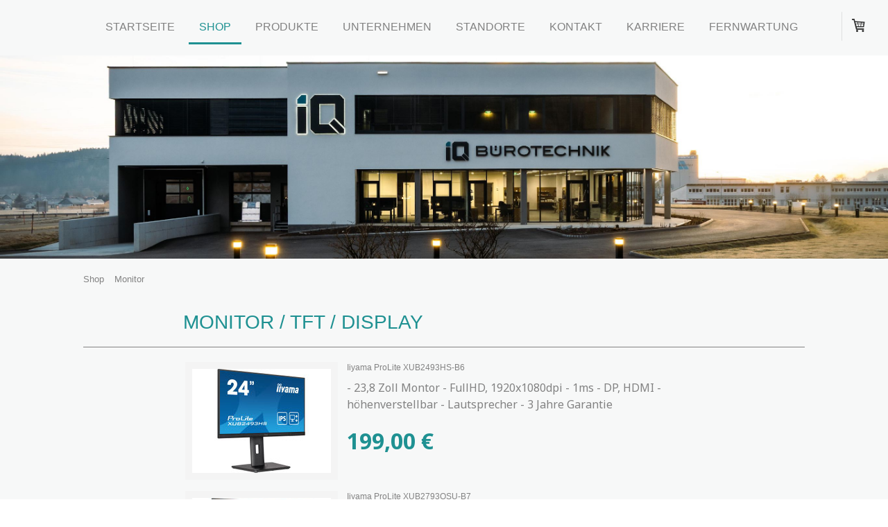

--- FILE ---
content_type: text/html; charset=UTF-8
request_url: https://www.iqbuerotechnik.at/shop/monitor/
body_size: 11086
content:
<!DOCTYPE html>
<html lang="de-DE"><head>
    <meta charset="utf-8"/>
    <link rel="dns-prefetch preconnect" href="https://u.jimcdn.com/" crossorigin="anonymous"/>
<link rel="dns-prefetch preconnect" href="https://assets.jimstatic.com/" crossorigin="anonymous"/>
<link rel="dns-prefetch preconnect" href="https://image.jimcdn.com" crossorigin="anonymous"/>
<link rel="dns-prefetch preconnect" href="https://fonts.jimstatic.com" crossorigin="anonymous"/>
<meta name="viewport" content="width=device-width, initial-scale=1"/>
<meta http-equiv="X-UA-Compatible" content="IE=edge"/>
<meta name="description" content=""/>
<meta name="robots" content="index, follow, archive"/>
<meta property="st:section" content=""/>
<meta name="generator" content="Jimdo Creator"/>
<meta name="twitter:title" content="Monitor / TFT / Display"/>
<meta name="twitter:description" content="-"/>
<meta name="twitter:card" content="summary_large_image"/>
<meta property="og:url" content="http://www.iqbuerotechnik.at/shop/monitor/"/>
<meta property="og:title" content="Monitor / TFT / Display"/>
<meta property="og:description" content=""/>
<meta property="og:type" content="website"/>
<meta property="og:locale" content="de_DE"/>
<meta property="og:site_name" content="I.Q. Bürotechnik Verkauf - Service GesmbH."/>
<meta name="twitter:image" content="https://image.jimcdn.com/app/cms/image/transf/none/path/sa5c0a2dcf9455733/backgroundarea/iefd8561d9917a57c/version/1747396805/image.jpg"/>
<meta property="og:image" content="https://image.jimcdn.com/app/cms/image/transf/none/path/sa5c0a2dcf9455733/backgroundarea/iefd8561d9917a57c/version/1747396805/image.jpg"/>
<meta property="og:image:width" content="2000"/>
<meta property="og:image:height" content="1500"/>
<meta property="og:image:secure_url" content="https://image.jimcdn.com/app/cms/image/transf/none/path/sa5c0a2dcf9455733/backgroundarea/iefd8561d9917a57c/version/1747396805/image.jpg"/><title>Monitor / TFT / Display - I.Q. Bürotechnik Verkauf - Service GesmbH.</title>
<link rel="shortcut icon" href="https://u.jimcdn.com/cms/o/sa5c0a2dcf9455733/img/favicon.ico?t=1734607156"/>
    
<link rel="canonical" href="https://www.iqbuerotechnik.at/shop/monitor/"/>

        <script src="https://assets.jimstatic.com/ckies.js.7c38a5f4f8d944ade39b.js"></script>

        <script src="https://assets.jimstatic.com/cookieControl.js.b05bf5f4339fa83b8e79.js"></script>
    <script>window.CookieControlSet.setToNormal();</script>

    <style>html,body{margin:0}.hidden{display:none}.n{padding:5px}#cc-website-title a {text-decoration: none}.cc-m-image-align-1{text-align:left}.cc-m-image-align-2{text-align:right}.cc-m-image-align-3{text-align:center}</style>

        <link href="https://u.jimcdn.com/cms/o/sa5c0a2dcf9455733/layout/dm_200264b512b3ba8a0353c01fbd0126d5/css/layout.css?t=1747396805" rel="stylesheet" type="text/css" id="jimdo_layout_css"/>
<script>     /* <![CDATA[ */     /*!  loadCss [c]2014 @scottjehl, Filament Group, Inc.  Licensed MIT */     window.loadCSS = window.loadCss = function(e,n,t){var r,l=window.document,a=l.createElement("link");if(n)r=n;else{var i=(l.body||l.getElementsByTagName("head")[0]).childNodes;r=i[i.length-1]}var o=l.styleSheets;a.rel="stylesheet",a.href=e,a.media="only x",r.parentNode.insertBefore(a,n?r:r.nextSibling);var d=function(e){for(var n=a.href,t=o.length;t--;)if(o[t].href===n)return e.call(a);setTimeout(function(){d(e)})};return a.onloadcssdefined=d,d(function(){a.media=t||"all"}),a};     window.onloadCSS = function(n,o){n.onload=function(){n.onload=null,o&&o.call(n)},"isApplicationInstalled"in navigator&&"onloadcssdefined"in n&&n.onloadcssdefined(o)}     /* ]]> */ </script>     <script>
// <![CDATA[
onloadCSS(loadCss('https://assets.jimstatic.com/web.css.94de3f8b8fc5f64b610bc35fcd864f2a.css') , function() {
    this.id = 'jimdo_web_css';
});
// ]]>
</script>
<link href="https://assets.jimstatic.com/web.css.94de3f8b8fc5f64b610bc35fcd864f2a.css" rel="preload" as="style"/>
<noscript>
<link href="https://assets.jimstatic.com/web.css.94de3f8b8fc5f64b610bc35fcd864f2a.css" rel="stylesheet"/>
</noscript>
    <script>
    //<![CDATA[
        var jimdoData = {"isTestserver":false,"isLcJimdoCom":false,"isJimdoHelpCenter":false,"isProtectedPage":false,"cstok":"","cacheJsKey":"eb4c932991e4eaf741d3c68fe0b16534c237a641","cacheCssKey":"eb4c932991e4eaf741d3c68fe0b16534c237a641","cdnUrl":"https:\/\/assets.jimstatic.com\/","minUrl":"https:\/\/assets.jimstatic.com\/app\/cdn\/min\/file\/","authUrl":"https:\/\/a.jimdo.com\/","webPath":"https:\/\/www.iqbuerotechnik.at\/","appUrl":"https:\/\/a.jimdo.com\/","cmsLanguage":"de_DE","isFreePackage":false,"mobile":false,"isDevkitTemplateUsed":true,"isTemplateResponsive":true,"websiteId":"sa5c0a2dcf9455733","pageId":2077766199,"packageId":3,"shop":{"deliveryTimeTexts":{"1":"1 - 3 Werktage Lieferzeit","2":"3 - 8 Werktage Lieferzeit","3":"JETZT VORBESTELLEN"},"checkoutButtonText":"Zur Kasse","isReady":true,"currencyFormat":{"pattern":"#,##0.00 \u00a4","convertedPattern":"#,##0.00 $","symbols":{"GROUPING_SEPARATOR":".","DECIMAL_SEPARATOR":",","CURRENCY_SYMBOL":"\u20ac"}},"currencyLocale":"de_DE"},"tr":{"gmap":{"searchNotFound":"Die angegebene Adresse konnte nicht gefunden werden.","routeNotFound":"Die Anfahrtsroute konnte nicht berechnet werden. M\u00f6gliche Gr\u00fcnde: Die Startadresse ist zu ungenau oder zu weit von der Zieladresse entfernt."},"shop":{"checkoutSubmit":{"next":"N\u00e4chster Schritt","wait":"Bitte warten"},"paypalError":"Da ist leider etwas schiefgelaufen. Bitte versuche es erneut!","cartBar":"Zum Warenkorb","maintenance":"Dieser Shop ist vor\u00fcbergehend leider nicht erreichbar. Bitte probieren Sie es sp\u00e4ter noch einmal.","addToCartOverlay":{"productInsertedText":"Der Artikel wurde dem Warenkorb hinzugef\u00fcgt.","continueShoppingText":"Weiter einkaufen","reloadPageText":"neu laden"},"notReadyText":"Dieser Shop ist noch nicht vollst\u00e4ndig eingerichtet.","numLeftText":"Mehr als {:num} Exemplare dieses Artikels sind z.Z. leider nicht verf\u00fcgbar.","oneLeftText":"Es ist leider nur noch ein Exemplar dieses Artikels verf\u00fcgbar."},"common":{"timeout":"Es ist ein Fehler aufgetreten. Die von dir ausgew\u00e4hlte Aktion wurde abgebrochen. Bitte versuche es in ein paar Minuten erneut."},"form":{"badRequest":"Es ist ein Fehler aufgetreten: Die Eingaben konnten leider nicht \u00fcbermittelt werden. Bitte versuche es sp\u00e4ter noch einmal!"}},"jQuery":"jimdoGen002","isJimdoMobileApp":false,"bgConfig":{"id":103615499,"type":"picture","options":{"fixed":true},"images":[{"id":8795014799,"url":"https:\/\/image.jimcdn.com\/app\/cms\/image\/transf\/none\/path\/sa5c0a2dcf9455733\/backgroundarea\/iefd8561d9917a57c\/version\/1747396805\/image.jpg","altText":"","focalPointX":50.6875,"focalPointY":42.52035958426339590232601040042936801910400390625}]},"bgFullscreen":null,"responsiveBreakpointLandscape":767,"responsiveBreakpointPortrait":480,"copyableHeadlineLinks":false,"tocGeneration":false,"googlemapsConsoleKey":false,"loggingForAnalytics":false,"loggingForPredefinedPages":false,"isFacebookPixelIdEnabled":false,"userAccountId":"7c963426-5b3a-4a5a-89e6-2953d8a19b3b"};
    // ]]>
</script>

     <script> (function(window) { 'use strict'; var regBuff = window.__regModuleBuffer = []; var regModuleBuffer = function() { var args = [].slice.call(arguments); regBuff.push(args); }; if (!window.regModule) { window.regModule = regModuleBuffer; } })(window); </script>
    <script src="https://assets.jimstatic.com/web.js.58bdb3da3da85b5697c0.js" async="true"></script>
    <script src="https://assets.jimstatic.com/at.js.62588d64be2115a866ce.js"></script>
    
</head>

<body class="body cc-page j-has-shop j-m-gallery-styles j-m-video-styles j-m-hr-styles j-m-header-styles j-m-text-styles j-m-emotionheader-styles j-m-htmlCode-styles j-m-rss-styles j-m-form-styles-disabled j-m-table-styles j-m-textWithImage-styles j-m-downloadDocument-styles j-m-imageSubtitle-styles j-m-flickr-styles j-m-googlemaps-styles j-m-blogSelection-styles-disabled j-m-comment-styles-disabled j-m-jimdo-styles j-m-profile-styles j-m-guestbook-styles j-m-promotion-styles j-m-twitter-styles j-m-hgrid-styles j-m-shoppingcart-styles j-m-catalog-styles j-m-product-styles-disabled j-m-facebook-styles j-m-sharebuttons-styles j-m-formnew-styles-disabled j-m-callToAction-styles j-m-turbo-styles j-m-spacing-styles j-m-googleplus-styles j-m-dummy-styles j-m-search-styles j-m-booking-styles j-m-socialprofiles-styles j-footer-styles cc-pagemode-default cc-content-parent" id="page-2077766199">

<div id="cc-inner" class="cc-content-parent">
<input type="checkbox" id="jtpl-navigation__checkbox" class="jtpl-navigation__checkbox"/><!-- _main.sass --><div class="jtpl-main cc-content-parent">

    <!-- _background-area.sass -->
    <div class="jtpl-background-area" background-area="fullscreen"></div>
    <!-- END _background-area.sass -->

    <!-- _navigation.sass -->
    <div class="jtpl-navigation navigation-colors navigation-alignment">
      <label for="jtpl-navigation__checkbox" class="jtpl-navigation__label">
        <span class="jtpl-navigation__borders navigation-colors__menu-icon"></span>
      </label>
      <nav class="jtpl-navigation__inner" data-dropdown="true"><div data-container="navigation"><div class="j-nav-variant-nested"><ul class="cc-nav-level-0 j-nav-level-0"><li id="cc-nav-view-1921322699" class="jmd-nav__list-item-0"><a href="/" data-link-title="Startseite">Startseite</a></li><li id="cc-nav-view-2006888799" class="jmd-nav__list-item-0 j-nav-has-children cc-nav-parent j-nav-parent jmd-nav__item--parent"><a href="/shop/" data-link-title="Shop">Shop</a><span data-navi-toggle="cc-nav-view-2006888799" class="jmd-nav__toggle-button"></span><ul class="cc-nav-level-1 j-nav-level-1"><li id="cc-nav-view-2077751399" class="jmd-nav__list-item-1"><a href="/shop/computer/" data-link-title="Computer">Computer</a></li><li id="cc-nav-view-2077765799" class="jmd-nav__list-item-1"><a href="/shop/notebook/" data-link-title="Notebook">Notebook</a></li><li id="cc-nav-view-2077765999" class="jmd-nav__list-item-1"><a href="/shop/drucker/" data-link-title="Drucker">Drucker</a></li><li id="cc-nav-view-2077765899" class="jmd-nav__list-item-1"><a href="/shop/multifunktionsgerät/" data-link-title="Multifunktionsgerät">Multifunktionsgerät</a></li><li id="cc-nav-view-2077766199" class="jmd-nav__list-item-1 cc-nav-current j-nav-current jmd-nav__item--current"><a href="/shop/monitor/" data-link-title="Monitor" class="cc-nav-current j-nav-current jmd-nav__link--current">Monitor</a></li><li id="cc-nav-view-2124997999" class="jmd-nav__list-item-1"><a href="/shop/kassensysteme/" data-link-title="Kassensysteme">Kassensysteme</a></li><li id="cc-nav-view-2258736999" class="jmd-nav__list-item-1"><a href="/shop/abverkauf/" data-link-title="Abverkauf">Abverkauf</a></li></ul></li><li id="cc-nav-view-1921322899" class="jmd-nav__list-item-0 j-nav-has-children"><a href="/produkte/" data-link-title="Produkte">Produkte</a><span data-navi-toggle="cc-nav-view-1921322899" class="jmd-nav__toggle-button"></span><ul class="cc-nav-level-1 j-nav-level-1"><li id="cc-nav-view-1921551699" class="jmd-nav__list-item-1"><a href="/produkte/printing-solutions/" data-link-title="Printing Solutions">Printing Solutions</a></li><li id="cc-nav-view-1924654199" class="jmd-nav__list-item-1"><a href="/produkte/großformatsysteme/" data-link-title="Großformatsysteme">Großformatsysteme</a></li><li id="cc-nav-view-1921552299" class="jmd-nav__list-item-1"><a href="/produkte/edv-und-it-services/" data-link-title="EDV und IT Services">EDV und IT Services</a></li><li id="cc-nav-view-2284270399" class="jmd-nav__list-item-1"><a href="/produkte/telefonie/" data-link-title="Telefonie">Telefonie</a></li><li id="cc-nav-view-2271319499" class="jmd-nav__list-item-1"><a href="/produkte/kassensysteme/" data-link-title="Kassensysteme">Kassensysteme</a></li><li id="cc-nav-view-1921552399" class="jmd-nav__list-item-1"><a href="/produkte/verbrauchsmaterialien-und-zubehör/" data-link-title="Verbrauchsmaterialien und Zubehör">Verbrauchsmaterialien und Zubehör</a></li></ul></li><li id="cc-nav-view-1921323199" class="jmd-nav__list-item-0"><a href="/unternehmen/" data-link-title="Unternehmen">Unternehmen</a></li><li id="cc-nav-view-2112778899" class="jmd-nav__list-item-0 j-nav-has-children"><a href="/standorte/" data-link-title="Standorte">Standorte</a><span data-navi-toggle="cc-nav-view-2112778899" class="jmd-nav__toggle-button"></span><ul class="cc-nav-level-1 j-nav-level-1"><li id="cc-nav-view-2284083599" class="jmd-nav__list-item-1"><a href="/standorte/timelkam/" data-link-title="Timelkam">Timelkam</a></li><li id="cc-nav-view-1921479199" class="jmd-nav__list-item-1"><a href="/standorte/gmunden/" data-link-title="Gmunden">Gmunden</a></li><li id="cc-nav-view-1921479299" class="jmd-nav__list-item-1"><a href="/standorte/bad-ischl/" data-link-title="Bad Ischl">Bad Ischl</a></li><li id="cc-nav-view-1921479599" class="jmd-nav__list-item-1"><a href="/standorte/mondsee/" data-link-title="Mondsee">Mondsee</a></li><li id="cc-nav-view-2287670699" class="jmd-nav__list-item-1"><a href="/standorte/elixhausen/" data-link-title="Elixhausen">Elixhausen</a></li><li id="cc-nav-view-1921479899" class="jmd-nav__list-item-1"><a href="/standorte/wien/" data-link-title="Wien">Wien</a></li><li id="cc-nav-view-2242788799" class="jmd-nav__list-item-1"><a href="/standorte/dölsach/" data-link-title="Dölsach">Dölsach</a></li></ul></li><li id="cc-nav-view-1921323399" class="jmd-nav__list-item-0"><a href="/kontakt/" data-link-title="Kontakt">Kontakt</a></li><li id="cc-nav-view-1947548699" class="jmd-nav__list-item-0"><a href="/karriere/" data-link-title="Karriere">Karriere</a></li><li id="cc-nav-view-1924600899" class="jmd-nav__list-item-0"><a href="/fernwartung/" data-link-title="Fernwartung">Fernwartung</a></li></ul></div></div>
      </nav>
</div>
    <!-- END _navigation.sass -->

    <!-- _header.sass -->
    <div class="jtpl-header" background-area="stripe" background-area-default="">
      <div class="jtpl-header__inner">
        <div class="jtpl-title navigation-alignment">
          
        </div>
        <div class="jtpl-logo">
          <div id="cc-website-logo" class="cc-single-module-element"><div id="cc-m-13424796999" class="j-module n j-imageSubtitle"><div class="cc-m-image-container"><figure class="cc-imagewrapper cc-m-image-align-1">
<a href="https://www.iqbuerotechnik.at/" target="_self"><img srcset="https://image.jimcdn.com/app/cms/image/transf/dimension=320x10000:format=png/path/sa5c0a2dcf9455733/image/idba29c71cae2a219/version/1747396741/image.png 320w, https://image.jimcdn.com/app/cms/image/transf/dimension=640x10000:format=png/path/sa5c0a2dcf9455733/image/idba29c71cae2a219/version/1747396741/image.png 640w, https://image.jimcdn.com/app/cms/image/transf/dimension=960x10000:format=png/path/sa5c0a2dcf9455733/image/idba29c71cae2a219/version/1747396741/image.png 960w, https://image.jimcdn.com/app/cms/image/transf/dimension=1040x10000:format=png/path/sa5c0a2dcf9455733/image/idba29c71cae2a219/version/1747396741/image.png 1040w, https://image.jimcdn.com/app/cms/image/transf/none/path/sa5c0a2dcf9455733/image/idba29c71cae2a219/version/1747396741/image.png 1200w" sizes="(min-width: 1040px) 1040px, 100vw" id="cc-m-imagesubtitle-image-13424796999" src="https://image.jimcdn.com/app/cms/image/transf/dimension=1040x10000:format=png/path/sa5c0a2dcf9455733/image/idba29c71cae2a219/version/1747396741/image.png" alt="I.Q. Bürotechnik Verkauf - Service GesmbH." class="" data-src-width="1200" data-src-height="150" data-src="https://image.jimcdn.com/app/cms/image/transf/dimension=1040x10000:format=png/path/sa5c0a2dcf9455733/image/idba29c71cae2a219/version/1747396741/image.png" data-image-id="8795014599"/></a>    

</figure>
</div>
<div class="cc-clear"></div>
<script id="cc-m-reg-13424796999">// <![CDATA[

    window.regModule("module_imageSubtitle", {"data":{"imageExists":true,"hyperlink":"","hyperlink_target":"","hyperlinkAsString":"","pinterest":"0","id":13424796999,"widthEqualsContent":"1","resizeWidth":"1040","resizeHeight":130},"id":13424796999});
// ]]>
</script></div></div>
        </div>
      </div>
    </div>
    <!-- END _header.sass -->

    <!-- _section.sass -->
    <div class="jtpl-section cc-content-parent">

      <div class="jtpl-content content-options cc-content-parent">
        <div class="jtpl-content__inner content-padding cc-content-parent">
          <div class="jtpl-breadcrumb breadcrumb-options">
            <div data-container="navigation"><div class="j-nav-variant-breadcrumb"><ol itemscope="true" itemtype="http://schema.org/BreadcrumbList"><li itemscope="true" itemprop="itemListElement" itemtype="http://schema.org/ListItem"><a href="/shop/" data-link-title="Shop" itemprop="item"><span itemprop="name">Shop</span></a><meta itemprop="position" content="1"/></li><li itemscope="true" itemprop="itemListElement" itemtype="http://schema.org/ListItem" class="cc-nav-current j-nav-current"><a href="/shop/monitor/" data-link-title="Monitor" itemprop="item" class="cc-nav-current j-nav-current"><span itemprop="name">Monitor</span></a><meta itemprop="position" content="2"/></li></ol></div></div>
          </div>
          <div id="content_area" data-container="content"><div id="content_start"></div>
        
        <div id="cc-matrix-2815223899"><div id="cc-m-13324673299" class="j-module n j-hgrid ">    <div class="cc-m-hgrid-column" style="width: 11.67%;">
        <div id="cc-matrix-3457706799"></div>    </div>
            <div class="cc-m-hgrid-separator" data-display="cms-only"><div></div></div>
        <div class="cc-m-hgrid-column" style="width: 72.62%;">
        <div id="cc-matrix-3457706899"><div id="cc-m-10944931999" class="j-module n j-header "><h3 class="" id="cc-m-header-10944931999">Monitor / TFT / Display</h3></div></div>    </div>
            <div class="cc-m-hgrid-separator" data-display="cms-only"><div></div></div>
        <div class="cc-m-hgrid-column last" style="width: 11.67%;">
        <div id="cc-matrix-3457706999"></div>    </div>
    
<div class="cc-m-hgrid-overlay" data-display="cms-only"></div>

<br class="cc-clear"/>

</div><div id="cc-m-10944932099" class="j-module n j-hr ">    <hr/>
</div><div id="cc-m-13324673099" class="j-module n j-hgrid ">    <div class="cc-m-hgrid-column" style="width: 11.67%;">
        <div id="cc-matrix-3457706499"></div>    </div>
            <div class="cc-m-hgrid-separator" data-display="cms-only"><div></div></div>
        <div class="cc-m-hgrid-column" style="width: 72.62%;">
        <div id="cc-matrix-3457706599"><div id="cc-m-13324673199" class="j-module n j-catalog ">
<div id="cc-m-catalog-13324673199" class="cc-catalog-container-new j-catalog-container">
    <div class="cc-catalog-container j-catalog-container cc-catalog-listview cc-catalog-st-5 cc-catalog-size-3">
        <a class="cc-catalog-slidehandle cc-catalog-slidehandle-left j-catalog-slidehandle j-catalog-slidehandle-left" href="javascript:;" data-action="slide" data-params="+"><span></span></a>
        <a class="cc-catalog-slidehandle cc-catalog-slidehandle-right j-catalog-slidehandle j-catalog-slidehandle-right" href="javascript:;" data-action="slide" data-params="-"><span></span></a>
        <div class="cc-catalog-wrapper j-catalog-wrapper">
            <div class="cc-catalog-gutter j-catalog-gutter">
                                <div class="cc-webview-product hlisting j-catalog-product  j-catalog-product-availability-3" style="margin-right: 25px;">

                                        <a class="cc-webview-product-image j-catalog-product-image-link" href="https://www.iqbuerotechnik.at//app/module/webproduct/goto/m/m8c514d2ab5b203df">
                                                <img class="j-webview-product-image" srcset="                                 https://image.jimcdn.com/app/cms/image/transf/dimension=375x270:format=jpg/path/sa5c0a2dcf9455733/image/ia201ee698a368dd2/version/1736498780/image.jpg 375w,                                 https://image.jimcdn.com/app/cms/image/transf/dimension=200x150:format=jpg/path/sa5c0a2dcf9455733/image/ia201ee698a368dd2/version/1736498780/image.jpg 200w                             " sizes="(max-width: 480px) 100vw, 200px" src="https://image.jimcdn.com/app/cms/image/transf/dimension=200x150:format=jpg/path/sa5c0a2dcf9455733/image/ia201ee698a368dd2/version/1736498780/image.jpg" alt="" title=""/>
                                            </a>
                    <div class="cc-product-details j-catalog-product-details">
                        <span class="cc-product-title item j-catalog-product-title">
    <a class="j-catalog-product-title-link" href="https://www.iqbuerotechnik.at//app/module/webproduct/goto/m/m8c514d2ab5b203df">
                Iiyama ProLite XUB2493HS-B6    </a>
</span>

                            <div class="cc-product-description description j-catalog-product-description">
                                                            
    - 23,8 Zoll Montor



    - FullHD, 1920x1080dpi



    - 1ms



    - DP, HDMI



    - höhenverstellbar



    - Lautsprecher



    - 3 Jahre Garantie
                                                                                        </div>
                        <div class="cc-webview-product-price j-catalog-product-price">
                                                        <strong class="cc-price price j-catalog-price">199,00 €</strong>
                                                        <small class="cc-webview-product-catalog-base-price">
                                                             </small>
                        </div>
                    </div>
                </div>
                                <div class="cc-webview-product hlisting j-catalog-product  j-catalog-product-availability-3" style="margin-right: 25px;">

                                        <a class="cc-webview-product-image j-catalog-product-image-link" href="https://www.iqbuerotechnik.at//app/module/webproduct/goto/m/m324dad82b3f057ef">
                                                <img class="j-webview-product-image" srcset="                                 https://image.jimcdn.com/app/cms/image/transf/dimension=375x270:format=jpg/path/sa5c0a2dcf9455733/image/ieaf6979ea340bfaf/version/1736497871/image.jpg 375w,                                 https://image.jimcdn.com/app/cms/image/transf/dimension=200x150:format=jpg/path/sa5c0a2dcf9455733/image/ieaf6979ea340bfaf/version/1736497871/image.jpg 200w                             " sizes="(max-width: 480px) 100vw, 200px" src="https://image.jimcdn.com/app/cms/image/transf/dimension=200x150:format=jpg/path/sa5c0a2dcf9455733/image/ieaf6979ea340bfaf/version/1736497871/image.jpg" alt="" title=""/>
                                            </a>
                    <div class="cc-product-details j-catalog-product-details">
                        <span class="cc-product-title item j-catalog-product-title">
    <a class="j-catalog-product-title-link" href="https://www.iqbuerotechnik.at//app/module/webproduct/goto/m/m324dad82b3f057ef">
                Iiyama ProLite XUB2793QSU-B7    </a>
</span>

                            <div class="cc-product-description description j-catalog-product-description">
                                                            
    - 27 Zoll Montor



    - WQHD, 2560x1440dpi



    - 1ms, 100Hz



    - DP, HDMI, USB



    - höhenverstellbar



    - Lautsprecher



    - 3 Jahre Garantie
                                                                                        </div>
                        <div class="cc-webview-product-price j-catalog-product-price">
                                                        <strong class="cc-price price j-catalog-price">259,00 €</strong>
                                                        <small class="cc-webview-product-catalog-base-price">
                                                             </small>
                        </div>
                    </div>
                </div>
                            </div>
        </div>
    </div>
</div>
<script id="cc-m-reg-13324673199">// <![CDATA[

    window.regModule("module_catalog", {"variant":"default","selector":"#cc-m-catalog-13324673199","id":13324673199,"matrixId":3457706599,"styleType":"5","viewType":"2","allText":"alle","horizontalMargin":"25"});
// ]]>
</script></div></div>    </div>
            <div class="cc-m-hgrid-separator" data-display="cms-only"><div></div></div>
        <div class="cc-m-hgrid-column last" style="width: 11.67%;">
        <div id="cc-matrix-3457706699"></div>    </div>
    
<div class="cc-m-hgrid-overlay" data-display="cms-only"></div>

<br class="cc-clear"/>

</div><div id="cc-m-13301932599" class="j-module n j-hr ">    <hr/>
</div></div>
        
        </div>
        </div>
      </div>

      <div class="jtpl-sidebar sidebar-options">
        <div class="jtpl-sidebar__inner">
          <div data-container="sidebar"><div id="cc-matrix-2466622899"><div id="cc-m-13089844899" class="j-module n j-imageSubtitle "><figure class="cc-imagewrapper cc-m-image-align-3">
<a href="https://www.wko.at/branchen/ooe/handel/maschinen-technologie/wko-computerhandel-geprueft.html" target="_blank"><img srcset="https://image.jimcdn.com/app/cms/image/transf/dimension=176x10000:format=gif/path/sa5c0a2dcf9455733/image/i338e78d318bb75e5/version/1683882751/image.gif 176w, https://image.jimcdn.com/app/cms/image/transf/dimension=320x10000:format=gif/path/sa5c0a2dcf9455733/image/i338e78d318bb75e5/version/1683882751/image.gif 320w, https://image.jimcdn.com/app/cms/image/transf/dimension=352x10000:format=gif/path/sa5c0a2dcf9455733/image/i338e78d318bb75e5/version/1683882751/image.gif 352w" sizes="(min-width: 176px) 176px, 100vw" id="cc-m-imagesubtitle-image-13089844899" src="https://image.jimcdn.com/app/cms/image/transf/dimension=176x10000:format=gif/path/sa5c0a2dcf9455733/image/i338e78d318bb75e5/version/1683882751/image.gif" alt="" class="" data-src-width="2053" data-src-height="1315" data-src="https://image.jimcdn.com/app/cms/image/transf/dimension=176x10000:format=gif/path/sa5c0a2dcf9455733/image/i338e78d318bb75e5/version/1683882751/image.gif" data-image-id="8539330299"/></a>    

</figure>

<div class="cc-clear"></div>
<script id="cc-m-reg-13089844899">// <![CDATA[

    window.regModule("module_imageSubtitle", {"data":{"imageExists":true,"hyperlink":"https:\/\/www.wko.at\/branchen\/ooe\/handel\/maschinen-technologie\/wko-computerhandel-geprueft.html","hyperlink_target":"_blank","hyperlinkAsString":"https:\/\/www.wko.at\/branchen\/ooe\/handel\/maschinen-technologie\/wko-computerhandel-geprueft.html","pinterest":"0","id":13089844899,"widthEqualsContent":"0","resizeWidth":"176","resizeHeight":113},"id":13089844899});
// ]]>
</script></div></div></div>
        </div>
      </div>

      <div class="jtpl-footer footer-options">
        <div class="jtpl-footer__inner">
          <div id="contentfooter" data-container="footer">

    <div class="j-info-row"><sup>1</sup> UVP<br/></div>
    <div class="j-meta-links">
        <a href="/about/">Impressum</a> | <a href="//www.iqbuerotechnik.at/j/shop/terms">AGB</a> | <a href="//www.iqbuerotechnik.at/j/shop/withdrawal">Widerrufsbelehrung und -formular</a> | <a href="//www.iqbuerotechnik.at/j/shop/deliveryinfo" data-meta-link="shop_delivery_info">Liefer- und Zahlungsbedingungen</a> | <a href="//www.iqbuerotechnik.at/j/privacy">Datenschutz</a> | <a id="cookie-policy" href="javascript:window.CookieControl.showCookieSettings();">Cookie-Richtlinie</a>    </div>

    <div class="j-admin-links">
            

<span class="loggedin">
    <a rel="nofollow" id="logout" target="_top" href="https://cms.e.jimdo.com/app/cms/logout.php">
        Abmelden    </a>
    |
    <a rel="nofollow" id="edit" target="_top" href="https://a.jimdo.com/app/auth/signin/jumpcms/?page=2077766199">Bearbeiten</a>
</span>
        </div>

    
</div>

        </div>
      </div>
    </div>
    <!-- END _section.sass -->

    <!-- _cart.sass -->
    <div class="jtpl-cart">
      <div id="cc-sidecart-wrapper"><script>// <![CDATA[

    window.regModule("sidebar_shoppingcart", {"variant":"default","currencyLocale":"de_DE","currencyFormat":{"pattern":"#,##0.00 \u00a4","convertedPattern":"#,##0.00 $","symbols":{"GROUPING_SEPARATOR":".","DECIMAL_SEPARATOR":",","CURRENCY_SYMBOL":"\u20ac"}},"tr":{"cart":{"subtotalText":"Zwischensumme","emptyBasketText":"Ihr Warenkorb ist leer."}}});
// ]]>
</script></div>
    </div>
    <!-- END _cart.sass -->

  </div>
  <!-- END _main.sass -->

</div>    <script type="text/javascript">
//<![CDATA[
var _gaq = [];

_gaq.push(['_gat._anonymizeIp']);

if (window.CookieControl.isCookieAllowed("ga")) {
    _gaq.push(['a._setAccount', 'UA-55231510-1'],
        ['a._trackPageview']
        );

    (function() {
        var ga = document.createElement('script');
        ga.type = 'text/javascript';
        ga.async = true;
        ga.src = 'https://www.google-analytics.com/ga.js';

        var s = document.getElementsByTagName('script')[0];
        s.parentNode.insertBefore(ga, s);
    })();
}
addAutomatedTracking('creator.website', track_anon);
//]]>
</script>
    



<div class="cc-individual-cookie-settings" id="cc-individual-cookie-settings" style="display: none" data-nosnippet="true">

</div>
<script>// <![CDATA[

    window.regModule("web_individualCookieSettings", {"categories":[{"type":"NECESSARY","name":"Unbedingt erforderlich","description":"Unbedingt erforderliche Cookies erm\u00f6glichen grundlegende Funktionen und sind f\u00fcr die einwandfreie Funktion der Website erforderlich. Daher kann man sie nicht deaktivieren. Diese Art von Cookies wird ausschlie\u00dflich von dem Betreiber der Website verwendet (First-Party-Cookie) und s\u00e4mtliche Informationen, die in den Cookies gespeichert sind, werden nur an diese Website gesendet.","required":true,"cookies":[{"key":"jimdo-cart-v1","name":"Jimdo-cart-v1","description":"Jimdo-cart-v1\n\nErforderlicher lokaler Speicher, der Informationen \u00fcber den Warenkorb des Website-Besuchers speichert, um Eink\u00e4ufe \u00fcber diesen Online-Shop zu erm\u00f6glichen.\n\nAnbieter:\nJimdo GmbH, Stresemannstra\u00dfe 375, 22761 Hamburg Deutschland.\n\nCookie\/Lokaler Speichername: Jimdo-cart-v1.\nLaufzeit: Der lokale Speicher l\u00e4uft nicht ab.\n\nDatenschutzerkl\u00e4rung:\nhttps:\/\/www.jimdo.com\/de\/info\/datenschutzerklaerung\/ ","required":true},{"key":"cookielaw","name":"cookielaw","description":"Cookielaw\n\nDieses Cookie zeigt das Cookie-Banner an und speichert die Cookie-Einstellungen des Besuchers.\n\nAnbieter:\nJimdo GmbH, Stresemannstrasse 375, 22761 Hamburg, Deutschland.\n\nCookie-Name: ckies_cookielaw\nCookie-Laufzeit: 1 Jahr\n\nDatenschutzerkl\u00e4rung:\nhttps:\/\/www.jimdo.com\/de\/info\/datenschutzerklaerung\/ ","required":true},{"key":"phpsessionid","name":"PHPSESSIONID","description":"PHPSESSIONID\n\nLokaler Speicher, der f\u00fcr das korrekte Funktionieren dieses Shops zwingend erforderlich ist.\n\nAnbieter:\nJimdo GmbH, Stresemannstra\u00dfe 375, 22761 Hamburg Deutschland\n\nCookie \/Lokaler Speichername: PHPSESSIONID\nLaufzeit: 1 Sitzung\n\nDatenschutzerkl\u00e4rung:\nhttps:\/\/www.jimdo.com\/de\/info\/datenschutzerklaerung\/ ","required":true},{"key":"control-cookies-wildcard","name":"ckies_*","description":"Jimdo Control Cookies\n\nSteuerungs-Cookies zur Aktivierung der vom Website-Besucher ausgew\u00e4hlten Dienste\/Cookies und zur Speicherung der entsprechenden Cookie-Einstellungen. \n\nAnbieter:\nJimdo GmbH, Stresemannstra\u00dfe 375, 22761 Hamburg, Deutschland.\n\nCookie-Namen: ckies_*, ckies_postfinance, ckies_stripe, ckies_powr, ckies_google, ckies_cookielaw, ckies_ga, ckies_jimdo_analytics, ckies_fb_analytics, ckies_fr\n\nCookie-Laufzeit: 1 Jahr\n\nDatenschutzerkl\u00e4rung:\nhttps:\/\/www.jimdo.com\/de\/info\/datenschutzerklaerung\/ ","required":true}]},{"type":"FUNCTIONAL","name":"Funktionell","description":"Funktionelle Cookies erm\u00f6glichen dieser Website, bestimmte Funktionen zur Verf\u00fcgung zu stellen und Informationen zu speichern, die vom Nutzer eingegeben wurden \u2013 beispielsweise bereits registrierte Namen oder die Sprachauswahl. Damit werden verbesserte und personalisierte Funktionen gew\u00e4hrleistet.","required":false,"cookies":[{"key":"powr-v2","name":"powr","description":"POWr.io Cookies\n\nDiese Cookies registrieren anonyme, statistische Daten \u00fcber das Verhalten des Besuchers dieser Website und sind verantwortlich f\u00fcr die Gew\u00e4hrleistung der Funktionalit\u00e4t bestimmter Widgets, die auf dieser Website eingesetzt werden. Sie werden ausschlie\u00dflich f\u00fcr interne Analysen durch den Webseitenbetreiber verwendet z. B. f\u00fcr den Besucherz\u00e4hler.\n\nAnbieter:\nPowr.io, POWr HQ, 340 Pine Street, San Francisco, California 94104, USA.\n\nCookie Namen und Laufzeiten:\nahoy_unique_[unique id] (Laufzeit: Sitzung), POWR_PRODUCTION  (Laufzeit: Sitzung),  ahoy_visitor  (Laufzeit: 2 Jahre),   ahoy_visit  (Laufzeit: 1 Tag), src (Laufzeit: 30 Tage) Security, _gid Persistent (Laufzeit: 1 Tag), NID (Domain: google.com, Laufzeit: 180 Tage), 1P_JAR (Domain: google.com, Laufzeit: 30 Tage), DV (Domain: google.com, Laufzeit: 2 Stunden), SIDCC (Domain: google.com, Laufzeit: 1 Jahre), SID (Domain: google.com, Laufzeit: 2 Jahre), HSID (Domain: google.com, Laufzeit: 2 Jahre), SEARCH_SAMESITE (Domain: google.com, Laufzeit: 6 Monate), __cfduid (Domain: powrcdn.com, Laufzeit: 30 Tage).\n\nCookie-Richtlinie:\nhttps:\/\/www.powr.io\/privacy \n\nDatenschutzerkl\u00e4rung:\nhttps:\/\/www.powr.io\/privacy ","required":false},{"key":"google_maps","name":"Google Maps","description":"Die Aktivierung und Speicherung dieser Einstellung schaltet die Anzeige der Google Maps frei. \nAnbieter: Google LLC, 1600 Amphitheatre Parkway, Mountain View, CA 94043, USA oder Google Ireland Limited, Gordon House, Barrow Street, Dublin 4, Irland, wenn Sie in der EU ans\u00e4ssig sind.\nCookie Name und Laufzeit: google_maps ( Laufzeit: 1 Jahr)\nCookie Richtlinie: https:\/\/policies.google.com\/technologies\/cookies\nDatenschutzerkl\u00e4rung: https:\/\/policies.google.com\/privacy\n","required":false}]},{"type":"PERFORMANCE","name":"Performance","description":"Die Performance-Cookies sammeln Informationen dar\u00fcber, wie diese Website genutzt wird. Der Betreiber der Website nutzt diese Cookies um die Attraktivit\u00e4t, den Inhalt und die Funktionalit\u00e4t der Website zu verbessern.","required":false,"cookies":[{"key":"ga","name":"ga","description":"Google Analytics\n\nDiese Cookies sammeln zu Analysezwecken anonymisierte Informationen dar\u00fcber, wie Nutzer diese Website verwenden.\n\nAnbieter:\nGoogle LLC, 1600 Amphitheatre Parkway, Mountain View, CA 94043, USA oder Google Ireland Limited, Gordon House, Barrow Street, Dublin 4, Irland, wenn Sie in der EU ans\u00e4ssig sind.\n\nCookie-Namen und Laufzeiten:  \n__utma (Laufzeit: 2 Jahre), __utmb (Laufzeit: 30 Minuten), __utmc (Laufzeit: Sitzung), __utmz (Laufzeit: 6 Monate), __utmt_b (Laufzeit: 1 Tag), __utm[unique ID] (Laufzeit: 2 Jahre), __ga (Laufzeit: 2 Jahre), __gat (Laufzeit: 1 Min), __gid (Laufzeit: 24 Stunden), __ga_disable_* (Laufzeit: 100 Jahre).\n\nCookie-Richtlinie:\nhttps:\/\/policies.google.com\/technologies\/cookies\n\nDatenschutzerkl\u00e4rung:\nhttps:\/\/policies.google.com\/privacy","required":false}]},{"type":"MARKETING","name":"Marketing \/ Third Party","description":"Marketing- \/ Third Party-Cookies stammen unter anderem von externen Werbeunternehmen und werden verwendet, um Informationen \u00fcber die vom Nutzer besuchten Websites zu sammeln, um z. B. zielgruppenorientierte Werbung f\u00fcr den Benutzer zu erstellen.","required":false,"cookies":[{"key":"powr_marketing","name":"powr_marketing","description":"POWr.io Cookies \n \nDiese Cookies sammeln zu Analysezwecken anonymisierte Informationen dar\u00fcber, wie Nutzer diese Website verwenden. \n\nAnbieter:\nPowr.io, POWr HQ, 340 Pine Street, San Francisco, California 94104, USA.  \n \nCookie-Namen und Laufzeiten: \n__Secure-3PAPISID (Domain: google.com, Laufzeit: 2 Jahre), SAPISID (Domain: google.com, Laufzeit: 2 Jahre), APISID (Domain: google.com, Laufzeit: 2 Jahre), SSID (Domain: google.com, Laufzeit: 2 Jahre), __Secure-3PSID (Domain: google.com, Laufzeit: 2 Jahre), CC (Domain:google.com, Laufzeit: 1 Jahr), ANID (Domain: google.com, Laufzeit: 10 Jahre), OTZ (Domain:google.com, Laufzeit: 1 Monat).\n \nCookie-Richtlinie: \nhttps:\/\/www.powr.io\/privacy \n \nDatenschutzerkl\u00e4rung: \nhttps:\/\/www.powr.io\/privacy \n","required":false}]}],"pagesWithoutCookieSettings":["\/about\/","\/j\/privacy"],"cookieSettingsHtmlUrl":"\/app\/module\/cookiesettings\/getcookiesettingshtml"});
// ]]>
</script>

</body>
</html>
